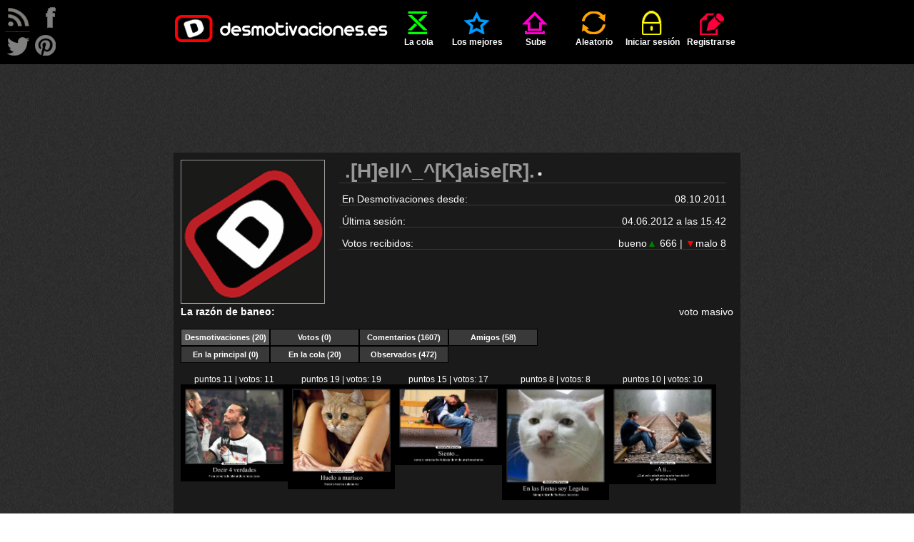

--- FILE ---
content_type: text/html; charset=UTF-8
request_url: http://desmotivaciones.es/u/.%5BH%5Dell%5E_%5E%5BK%5Daise%5BR%5D.
body_size: 8108
content:
<!DOCTYPE html>
<html xmlns="http://www.w3.org/1999/xhtml" xml:lang="es" lang="es">
<head>
<title>Usuario: .[H]ell^_^[K]aise[R]. | Desmotivaciones</title>
<meta http-equiv='content-type' content='text/html;charset=utf-8' />
<meta name='description' content='Desmotivaciones - las mejores imágenes, carteles y frases de amor, de amigos, graciosos, originales, sorprendentes creados por una gran comunidad de usuarios. Entra ya!' />
<meta name='keywords' content='imagenes, desmotivaciones, carteles, desmotivadores, frases, de amor, amor, amigos, enamorados, fotos, risa, humor' />
<meta name='googlebot' content='all' />
<meta name='revisit-after' content='1 day' />
<meta name='google-site-verification' content='hShSw995s4nLuqoyt7EfxHcl6ARKjCbXPVsPx5RdKdk' />
<meta property='fb:app_id' content='648754681809453' />
<meta name='p:domain_verify' content='c1fbc13f1e7fdc4e62d039173b560bbd' />
<link rel='stylesheet' href='/style.css?v=41' />
<link rel='shortcut icon' type='image/ico' href='/img/ico.ico' />
<link rel='alternate' type='application/rss+xml' title='desmotivaciones.es' href='/rss.xml' />
<style>
	.addthis.addthis_32x32_style .addthis_counter.addthis_bubble_style
	{
		background: url('/img/demot-skin.png?v=0') no-repeat !important;
		background-position: -76px -675px !important;
		padding: 8px 0 0 0;
		position: relative;
		top: 1px;
		left: 1px;
	}
	.addthis.addthis_32x32_style .addthis_counter.addthis_bubble_style:hover
	{
		background-position: -76px -675px !important;
	}
	.addthis_32x32_style .addthis_counter.addthis_bubble_style a.addthis_button_expanded
	{
		font-size: 12px !important;
		line-height: 1em !important;
	}
	</style>

</head>
<body>

<script>
<!--
//google analitycs
var gaJsHost = (("https:" == document.location.protocol) ? "https://ssl." : "http://www.");
document.write(unescape("%3Cscript src='" + gaJsHost + "google-analytics.com/ga.js' type='text/javascript'%3E%3C/script%3E"));
//-->
</script>
<script>
<!--
try {
var pageTracker = _gat._getTracker("UA-13262652-1");
pageTracker._trackPageview();
} catch(err) {}
//-->
</script>

<script src="//ajax.googleapis.com/ajax/libs/jquery/1.11.1/jquery.min.js"></script>
<script src="//ajax.googleapis.com/ajax/libs/jqueryui/1.11.1/jquery-ui.min.js"></script>
<script>
<!--
var passMatch = '¡Las contraseñas no son las mismas!';var passLength = '¡Contraseña demasiado corta!';
//-->
</script>
<script src='/js/script.js?v=15'></script>

<div id='top'>
	<ul id='menu' class='wrapper'>
		<li ><a href='/' class='logo'></a></li>
		<li class=''><a href='/cola'  ><span class='icon queue'></span>La cola</a></li>
	<li class=''><a href='/mejores-carteles'  ><span class='icon top'></span>Los mejores</a></li>
	<li class=''><a href='/sube'  rel='nofollow'><span class='icon upload'></span>Sube</a></li>
	<li class=''><a href='/aleatorio'  rel='nofollow'><span class='icon random'></span>Aleatorio</a></li>
	<li class=''><a href='/iniciar-sesion'  ><span class='icon login'></span>Iniciar sesión</a></li>
	<li class=''><a href='/registrarse'  ><span class='icon register'></span>Registrarse</a></li>
	
	</ul>
</div>
<div id='rss'>
</div>
<div id='follow'>
	<a class='follow-icon float-left' id='icon-rss' href='/rss.xml' onclick='window.open(this.href); return false'></a>
	<a class='follow-icon float-left' id='icon-facebook' href='https://facebook.com/desmotivaciones.es' onclick='window.open(this.href); return false'></a>
	<a class='follow-icon clear float-left' id='icon-twitter' href='https://twitter.com/desmotivaciones' onclick='window.open(this.href); return false'></a>
	<a class='follow-icon float-left' id='icon-pinterest' href='https://es.pinterest.com/desmoOFICIAL/desmotivacioneses/' onclick='window.open(this.href); return false'></a>
</div>
<div id='main' class='wrapper'>
		<div class='align-center'>
			<script><!--
				google_ad_client = 'ca-pub-8401280772978245';
				google_ad_slot = '9305123576';
				google_ad_width = 728;
				google_ad_height = 90;
				//-->
			</script>
			<script src='//pagead2.googlesyndication.com/pagead/show_ads.js'></script>
		</div>
		<br /><div class="demot"><div itemscope itemtype="http://schema.org/CreativeWork"><div id="profile-avatar"><a href='/u/.%5BH%5Dell%5E_%5E%5BK%5Daise%5BR%5D.' class='middle '><img src='/img/avatar.png' alt='.[H]ell^_^[K]aise[R].' title='.[H]ell^_^[K]aise[R].' height='200' class='color4border' /></a></div><div class='profile-line'><h1 class='float-left' itemscope itemtype='http://data-vocabulary.org/Breadcrumb'>&nbsp;<a href='/u/.%5BH%5Dell%5E_%5E%5BK%5Daise%5BR%5D.'  class='color4 '  itemprop='url'><span itemprop='title'>.[H]ell^_^[K]aise[R].</span></a><span class='demot-icon icon-small icon-offline' title='.[H]ell^_^[K]aise[R]. está desconectado'></span>&nbsp;</h1><div class="float-right"></div></div>		
			<div class='profile-line'>&nbsp;En Desmotivaciones desde:<div class='float-right'>08.10.2011</div></div><br />
			<div class='profile-line'>&nbsp;Última sesión:<div class='float-right'><time datetime='2012-06-05T00:42:00+02:00'>04.06.2012 a las 15:42</time></div>
		</div><br />
		<div class="profile-line" itemprop="aggregateRating" itemscope itemtype="http://schema.org/AggregateRating">&nbsp;Votos recibidos:<div class='float-right'>bueno<span class='green'>&#9650;</span> 666 | <span class='red'>&#9660;</span>malo 8</div>
		<meta itemprop='ratingValue' content='4.95' /><meta itemprop='ratingCount' content='674' /></div><div class="align-right"></div><div class='clear'></div><div class='left-column'>La razón de baneo:</div><div class='float-right'>voto masivo</div><div class='clear'></div><br /><ul class="tabbernav"><li itemscope itemtype="http://data-vocabulary.org/Breadcrumb"><a class='tabberactive' itemprop='url' href='/u/.%5BH%5Dell%5E_%5E%5BK%5Daise%5BR%5D./' onmouseover='changeTab(this, 1)' id='changeTab1'><span itemprop='title'>Desmotivaciones</span> (20)</a></li><li ><a href='/u/.%5BH%5Dell%5E_%5E%5BK%5Daise%5BR%5D./votos' onmouseover='changeTab(this, 2)' id='changeTab2'>Votos (0)</a></li><li ><a href='/u/.%5BH%5Dell%5E_%5E%5BK%5Daise%5BR%5D./comentarios' onmouseover='changeTab(this, 3)' id='changeTab3'>Comentarios (1607)</a></li><li ><a href='/u/.%5BH%5Dell%5E_%5E%5BK%5Daise%5BR%5D./amigos' onmouseover='changeTab(this, 4)' id='changeTab4'>Amigos (58)</a></li></ul><ul class='tabbernav'><li><ul id='tab1' ><li ><a href='/u/.%5BH%5Dell%5E_%5E%5BK%5Daise%5BR%5D./carteles-principal'>En la principal (0)</a></li><li ><a href='/u/.%5BH%5Dell%5E_%5E%5BK%5Daise%5BR%5D./carteles-cola'>En la cola (20)</a></li><li ><a href='/u/.%5BH%5Dell%5E_%5E%5BK%5Daise%5BR%5D./carteles-observados'>Observados (472)</a></li></ul></li><li><ul id='tab2' class='display-none'><li ><a href='/u/.%5BH%5Dell%5E_%5E%5BK%5Daise%5BR%5D./votos-positivos'>bueno (0)</a></li><li ><a href='/u/.%5BH%5Dell%5E_%5E%5BK%5Daise%5BR%5D./votos-negativos'>malo (0)</a></li></ul></li><li><ul id='tab3' class='display-none'><li ><a href='/u/.%5BH%5Dell%5E_%5E%5BK%5Daise%5BR%5D./comentarios'>Comentarios (1607)</a></li></ul></li><li><ul id='tab4' class='display-none'></ul></li><li class='clear'></li></ul><br /><div class='float-left demot-small small'><div class='align-center'>puntos 11 | votos: 11<br /><a href='/5243878/Decir-4-verdades' title='Añadido 28.05.2012 a las 14:48 por .[H]ell^_^[K]aise[R].'><img src='http://img.desmotivaciones.es/201205/cmpunkflipstriplehstie_display_image.jpg' class='img-small' alt='Decir 4 verdades - Y ver como todo el mundo te hace caso' /></a></div></div><div class='float-left demot-small small'><div class='align-center'>puntos 19 | votos: 19<br /><a href='/5049622/Huelo-a-marisco' title='Añadido 05.05.2012 a las 15:41 por .[H]ell^_^[K]aise[R].'><img src='http://img.desmotivaciones.es/201205/tumblr_m2lfc9PKYF1qdya23o1_400.jpg' class='img-small' alt='Huelo a marisco - Pero no veo los calamares' /></a></div></div><div class='float-left demot-small small'><div class='align-center'>puntos 15 | votos: 17<br /><a href='/4672991/Siento' title='Añadido 25.03.2012 a las 05:46 por .[H]ell^_^[K]aise[R].'><img src='http://img.desmotivaciones.es/201203/loll_3.jpg' class='img-small' alt='Siento... - como si esta noche hubiese dormido una hora menos' /></a></div></div><div class='float-left demot-small small'><div class='align-center'>puntos 8 | votos: 8<br /><a href='/4649529/En-las-fiestas-soy-legolas' title='Añadido 22.03.2012 a las 15:13 por .[H]ell^_^[K]aise[R].'><img src='http://img.desmotivaciones.es/201203/203523_163986440327551_4972900_n_8.jpg' class='img-small' alt='En las fiestas soy Legolas - Siempre tirando flechas a los orcos' /></a></div></div><div class='float-left demot-small small'><div class='align-center'>puntos 10 | votos: 10<br /><a href='/4635645/-a-ti' title='Añadido 21.03.2012 a las 07:13 por .[H]ell^_^[K]aise[R].'><img src='http://img.desmotivaciones.es/201203/o_30.jpg' class='img-small' alt='-A ti... - -¿Qué es lo más fuerte que te han dicho?
+¿a mi? Chuck Norris' /></a></div></div><br /><div class='float-left demot-small small'><div class='align-center'>puntos 39 | votos: 39<br /><a href='/3934274/Gracias-reyes-magos' title='Añadido 06.01.2012 a las 11:12 por .[H]ell^_^[K]aise[R].'><img src='http://img.desmotivaciones.es/201201/reyesmagos_16.jpg' class='img-small' alt='Gracias reyes magos - Ya tengo carbón para la cachimba' /></a></div></div><div class='float-left demot-small small'><div class='align-center'>puntos 47 | votos: 47<br /><a href='/3386280/Tenia-respeto-a-mi-sim' title='Añadido 08.11.2011 a las 12:38 por .[H]ell^_^[K]aise[R].'><img src='http://img.desmotivaciones.es/201111/xd_33.jpg' class='img-small' alt='Tenía respeto a mí Sim - Hasta que lo pillé viendo el Gran Hermano' /></a></div></div><div class='float-left demot-small small'><div class='align-center'>puntos 58 | votos: 62<br /><a href='/3378109/Hasta-los-cojones' title='Añadido 07.11.2011 a las 15:09 por .[H]ell^_^[K]aise[R].'><img src='http://img.desmotivaciones.es/201111/guardar_3.jpg' class='img-small' alt='Hasta los cojones... - De los mismo usuarios y superusers en la principal
¿Que pasa?¿Solo existen los usuarios populares? 
Somos  427100 , no solo los 1000 primeros del ranking
Superusers dejar de perfilear a vuestros amigos y proponer más en la
cola que es lo que hace falta que ya cansa ver a los mismo enchufados
en la principal con carteles medio-malos y los supers igual 
¿Walt_k , porqué esa manía de subir los carteles más mierdas de
los supers y dejas los buenos en la cola? creo que el sistema  para
elegir los carteles de los supers que van a la principal debería
cambiar
Resumiendo que ya tengo sueño y he tenido que colgar este cartel 3
veces ya que no se cargaba:
-menos enchufados en la principal, osea que se les limite el nº de
carteles propuestos al día o que solo se pueda proponer en la cola
que sería lo suyo
-menos carteles  de superusuarios en la principal , ya que los que les
suben  son malísimos y siempre a los mismos supers con excepciones
-que vean más cola , que se supone que tiene que ver más de 30
páginas de cola los supers y cre que de 30 supers que son ni 10 lo
hacen , o lo más que hacen es votar los carteles sin mirarlos' /></a></div></div><div class='float-left demot-small small'><div class='align-center'>puntos 28 | votos: 28<br /><a href='/3353514/Hoy-he-cumplido-5-anos' title='Añadido 05.11.2011 a las 10:09 por .[H]ell^_^[K]aise[R].'><img src='http://img.desmotivaciones.es/201111/pe_2.jpg' class='img-small' alt='Hoy he cumplido 5 años - A Pedobear le gusta esto' /></a></div></div><div class='float-left demot-small small'><div class='align-center'>puntos 26 | votos: 26<br /><a href='/3349796/Estoy-soltero' title='Añadido 05.11.2011 a las 04:28 por .[H]ell^_^[K]aise[R].'><img src='http://img.desmotivaciones.es/201111/lololo_2.jpg' class='img-small' alt='Estoy soltero - A  39.869 Zorras les gusta esto' /></a></div></div><br /><div class='float-left demot-small small'><div class='align-center'>puntos 39 | votos: 45<br /><a href='/3270316/Hoy-hubiese-cumplido-un-ano' title='Añadido 28.10.2011 a las 10:24 por .[H]ell^_^[K]aise[R].'><img src='http://img.desmotivaciones.es/201110/osquieroputis.jpg' class='img-small' alt='Hoy hubiese cumplido un año - En la página...
.
.
.
.
.
.
.
.
.
.
.
.
.
.
.
.
.
.
.
.
.
.
.
.
.
.
.
.
.
.
.
.
.
.
.
.
.
.
.
.
.
.
.
.
.
.
La verdad es que es una tontería xd' /></a></div></div><div class='float-left demot-small small'><div class='align-center'>puntos 34 | votos: 34<br /><a href='/3251186/Consejo-n1-para-ser-feliz' title='Añadido 26.10.2011 a las 11:18 por .[H]ell^_^[K]aise[R].'><img src='http://img.desmotivaciones.es/201110/q_26.jpg' class='img-small' alt='Consejo nº1 para ser feliz - No busques el amor , ya que viene cuando menos te lo esperas' /></a></div></div><div class='float-left demot-small small'><div class='align-center'>puntos 18 | votos: 18<br /><a href='/3242664/Chinos-y-arabes' title='Añadido 25.10.2011 a las 13:32 por .[H]ell^_^[K]aise[R].'><img src='http://img.desmotivaciones.es/201110/lol_191.jpg' class='img-small' alt='Chinos y Árabes - ¿¡¿¡¿¡Cómo serán sus teclados para escribir así!?!?!?' /></a></div></div><div class='float-left demot-small small'><div class='align-center'>puntos 21 | votos: 21<br /><a href='/3215152/Tengo-13-fans-en-facebook' title='Añadido 23.10.2011 a las 04:26 por .[H]ell^_^[K]aise[R].'><img src='http://img.desmotivaciones.es/201110/papa_16.jpg' class='img-small' alt='Tengo 13 fans en facebook - De aquí al vaticano directo!' /></a></div></div><div class='float-left demot-small small'><div class='align-center'>puntos 9 | votos: 9<br /><a href='/3209243/Papa-concepcion-de-la-vega' title='Añadido 22.10.2011 a las 13:12 por .[H]ell^_^[K]aise[R].'><img src='http://img.desmotivaciones.es/201110/papa_14.jpg' class='img-small' alt='Papa Concepción de la Vega - Yo me lo follaba' /></a></div></div><br /><div class='float-left demot-small small'><div class='align-center'>puntos 33 | votos: 33<br /><a href='/3199611/No-siempre-lo-mejor' title='Añadido 21.10.2011 a las 14:37 por .[H]ell^_^[K]aise[R].'><img src='http://img.desmotivaciones.es/201110/l_102.jpg' class='img-small' alt='No siempre lo mejor - de los videoclips es la canción' /></a></div></div><div class='float-left demot-small small'><div class='align-center'>puntos 37 | votos: 39<br /><a href='/3113235/Cuando-la-vida-te-sonrie' title='Añadido 13.10.2011 a las 12:33 por .[H]ell^_^[K]aise[R].'><img src='http://img.desmotivaciones.es/201110/marte_1.jpg' class='img-small' alt='Cuando la vida te sonrie... - Algo quiere' /></a></div></div><div class='float-left demot-small small'><div class='align-center'>puntos 89 | votos: 91<br /><a href='/3097669/Voto-masivo' title='Añadido 12.10.2011 a las 05:22 por .[H]ell^_^[K]aise[R].'><img src='http://img.desmotivaciones.es/201110/voto_2.jpg' class='img-small' alt='Voto masivo - ¡El baneo de moda!
Usuarios con miles de carteles votados ahora se quedan sin ninguno...
Es un baneo extraño ya que se ha baneado incluso a usuarios que
llevaban meses sin conectarse (ejemplo seth)
Los administradores no explican nada de su criterio para banear por
este método y puede que no lo hagan, esto creará más problemas para
ellos pero que más les dará
 ¿para qué me molesto en votar carteles si luego si se aburren me
los quitan?
a lo mejor es que los admins no quieren que votemos en perfiles y
etiquetas,pues en vez de banear como cazurros lo que tendrían que
hacer es ocultar las etiquetas y carteles en los perfiles, pero si no
es esto lo que quieren...¿Entonces que pretenden? ¿dejar la página
sin votos?
Muchos usuarios han caído (incluso varias veces) y muchos más
caerán.
Lo que pretendo con este cartel es que expliquen detalladamente que
características tiene que tener un user para que lo baneen por voto
masivo, cuántos carteles necesita votar a otro usuario para que lo
baneen.
Espero que no sean unos cobardes como han demostrado ser muchas veces
y no borren este cartel para no contestar que eso les gusta mucho.' /></a></div></div><div class='float-left demot-small small'><div class='align-center'>puntos 51 | votos: 51<br /><a href='/3067920/Todos-tenemos-una-buena-cara' title='Añadido 09.10.2011 a las 12:31 por .[H]ell^_^[K]aise[R].'><img src='http://img.desmotivaciones.es/201110/chibiszane.jpg' class='img-small' alt='Todos tenemos una buena cara - Solo necesitamos a la persona indicada para enseñarsela' /></a></div></div><div class='float-left demot-small small'><div class='align-center'>puntos 66 | votos: 66<br /><a href='/3053317/Da-igual-lo-que-hagas' title='Añadido 08.10.2011 a las 07:48 por .[H]ell^_^[K]aise[R].'><img src='http://img.desmotivaciones.es/201110/request__hell_kaiser__s_fun_by_thingy_me_jellyfisd3ax32o.jpg' class='img-small' alt='Da igual lo que hagas - Siempre habrá alguien dispuesto a criticarte por ello' /></a></div></div><br /><div class="clear"></div><div class="demot">
	<div id='fb-root'></div>
	<script>(function(d, s, id)
	{
		var js, fjs = d.getElementsByTagName(s)[0];
		if (d.getElementById(id)) return;
		js = d.createElement(s); js.id = id;
		js.src = '//connect.facebook.net/es_ES/sdk.js#xfbml=1&version=v2.4&appId=112755652071169';
		fjs.parentNode.insertBefore(js, fjs);
	}(document, 'script', 'facebook-jssdk'));
	</script>
	
	<div id='likebox'><div class='fb-page' data-href='https://facebook.com/desmotivaciones.es' data-width='500' data-small-header='true' data-adapt-container-width='false' data-hide-cover='false' data-show-facepile='true' data-show-posts='false'><div class='fb-xfbml-parse-ignore'><blockquote cite='https://facebook.com/desmotivaciones.es'><a href='https://facebook.com/desmotivaciones.es'>desmotivaciones.es</a></blockquote></div></div></div>
	</div><br /></div></div><div id="ad1">
		<div class='align-center'>
			<script><!--
				google_ad_client = 'ca-pub-8401280772978245';
				google_ad_slot = '8628943459';
				google_ad_width = 160;
				google_ad_height = 600;
				//-->
			</script>
			<script src='//pagead2.googlesyndication.com/pagead/show_ads.js'></script>
		</div>
		</div><br /><br />
	<h1 class='demot float-left dark' id='tag-cloud-caption'>
		<span id='los'>LOS</span>
		<span id='mejores'>MEJORES CARTELES</span>
		<span id='de'>DE</span>
	</h1>
	<h2 class='demot float-left dark' id='tag-cloud'><a href='/carteles/abrazos' rel='tag' title='Desmotivaciones abrazos'><strong>abrazos</strong></a> <a href='/carteles/alegria' rel='tag' title='Desmotivaciones alegria'><strong>alegria</strong></a> <a href='/carteles/alma' rel='tag' title='Desmotivaciones alma'><strong>alma</strong></a> <a href='/carteles/amigos' rel='tag' title='Desmotivaciones amigos'><strong>amigos</strong></a> <a href='/carteles/amistad' rel='tag' title='Desmotivaciones amistad'><strong>amistad</strong></a> <a href='/carteles/amor' rel='tag' title='Desmotivaciones amor'><strong>amor</strong></a> <a href='/carteles/animales' rel='tag' title='Desmotivaciones animales'><strong>animales</strong></a> <a href='/carteles/anime' rel='tag' title='Desmotivaciones anime'><strong>anime</strong></a> <a href='/carteles/arte' rel='tag' title='Desmotivaciones arte'><strong>arte</strong></a> <a href='/carteles/ausencia' rel='tag' title='Desmotivaciones ausencia'><strong>ausencia</strong></a> <a href='/carteles/ayuda' rel='tag' title='Desmotivaciones ayuda'><strong>ayuda</strong></a> <a href='/carteles/besos' rel='tag' title='Desmotivaciones besos'><strong>besos</strong></a> <a href='/carteles/bogota' rel='tag' title='Desmotivaciones bogota'><strong>bogota</strong></a> <a href='/carteles/caracter' rel='tag' title='Desmotivaciones caracter'><strong>caracter</strong></a> <a href='/carteles/casa' rel='tag' title='Desmotivaciones casa'><strong>casa</strong></a> <a href='/carteles/celos' rel='tag' title='Desmotivaciones celos'><strong>celos</strong></a> <a href='/carteles/cine' rel='tag' title='Desmotivaciones cine'><strong>cine</strong></a> <a href='/carteles/comida' rel='tag' title='Desmotivaciones comida'><strong>comida</strong></a> <a href='/carteles/confianza' rel='tag' title='Desmotivaciones confianza'><strong>confianza</strong></a> <a href='/carteles/corazon' rel='tag' title='Desmotivaciones corazon'><strong>corazon</strong></a> <a href='/carteles/chiste' rel='tag' title='Desmotivaciones chiste'><strong>chiste</strong></a> <a href='/carteles/criticas' rel='tag' title='Desmotivaciones criticas'><strong>criticas</strong></a> <a href='/carteles/debilidad' rel='tag' title='Desmotivaciones debilidad'><strong>debilidad</strong></a> <a href='/carteles/deportes' rel='tag' title='Desmotivaciones deportes'><strong>deportes</strong></a> <a href='/carteles/desamor' rel='tag' title='Desmotivaciones desamor'><strong>desamor</strong></a> <a href='/carteles/deseos' rel='tag' title='Desmotivaciones deseos'><strong>deseos</strong></a> <a href='/carteles/desmotivaciones' rel='tag' title='Desmotivaciones desmotivaciones'><strong>desmotivaciones</strong></a> <a href='/carteles/destino' rel='tag' title='Desmotivaciones destino'><strong>destino</strong></a> <a href='/carteles/dinero' rel='tag' title='Desmotivaciones dinero'><strong>dinero</strong></a> <a href='/carteles/dios' rel='tag' title='Desmotivaciones dios'><strong>dios</strong></a> <a href='/carteles/distancia' rel='tag' title='Desmotivaciones distancia'><strong>distancia</strong></a> <a href='/carteles/dolor' rel='tag' title='Desmotivaciones dolor'><strong>dolor</strong></a> <a href='/carteles/dormir' rel='tag' title='Desmotivaciones dormir'><strong>dormir</strong></a> <a href='/carteles/enemigo' rel='tag' title='Desmotivaciones enemigo'><strong>enemigo</strong></a> <a href='/carteles/enfados' rel='tag' title='Desmotivaciones enfados'><strong>enfados</strong></a> <a href='/carteles/escuela' rel='tag' title='Desmotivaciones escuela'><strong>escuela</strong></a> <a href='/carteles/espana' rel='tag' title='Desmotivaciones espana'><strong>espana</strong></a> <a href='/carteles/esperanza' rel='tag' title='Desmotivaciones esperanza'><strong>esperanza</strong></a> <a href='/carteles/examenes' rel='tag' title='Desmotivaciones examenes'><strong>examenes</strong></a> <a href='/carteles/facebook' rel='tag' title='Desmotivaciones facebook'><strong>facebook</strong></a> <a href='/carteles/fail' rel='tag' title='Desmotivaciones fail'><strong>fail</strong></a> <a href='/carteles/familia' rel='tag' title='Desmotivaciones familia'><strong>familia</strong></a> <a href='/carteles/felicidad' rel='tag' title='Desmotivaciones felicidad'><strong>felicidad</strong></a> <a href='/carteles/fiesta' rel='tag' title='Desmotivaciones fiesta'><strong>fiesta</strong></a> <a href='/carteles/filosofia' rel='tag' title='Desmotivaciones filosofia'><strong>filosofia</strong></a> <a href='/carteles/fisico' rel='tag' title='Desmotivaciones fisico'><strong>fisico</strong></a> <a href='/carteles/frases' rel='tag' title='Desmotivaciones frases'><strong>frases</strong></a> <a href='/carteles/futbol' rel='tag' title='Desmotivaciones futbol'><strong>futbol</strong></a> <a href='/carteles/gatos' rel='tag' title='Desmotivaciones gatos'><strong>gatos</strong></a> <a href='/carteles/graciosas' rel='tag' title='Desmotivaciones graciosas'><strong>graciosas</strong></a> <a href='/carteles/guerra' rel='tag' title='Desmotivaciones guerra'><strong>guerra</strong></a> <a href='/carteles/hipster' rel='tag' title='Desmotivaciones hipster'><strong>hipster</strong></a> <a href='/carteles/historia' rel='tag' title='Desmotivaciones historia'><strong>historia</strong></a> <a href='/carteles/humor' rel='tag' title='Desmotivaciones humor'><strong>humor</strong></a> <a href='/carteles/ideas' rel='tag' title='Desmotivaciones ideas'><strong>ideas</strong></a> <a href='/carteles/idioma' rel='tag' title='Desmotivaciones idioma'><strong>idioma</strong></a> <a href='/carteles/ignorancia' rel='tag' title='Desmotivaciones ignorancia'><strong>ignorancia</strong></a> <a href='/carteles/imaginacion' rel='tag' title='Desmotivaciones imaginacion'><strong>imaginacion</strong></a> <a href='/carteles/imposible' rel='tag' title='Desmotivaciones imposible'><strong>imposible</strong></a> <a href='/carteles/infancia' rel='tag' title='Desmotivaciones infancia'><strong>infancia</strong></a> <a href='/carteles/internet' rel='tag' title='Desmotivaciones internet'><strong>internet</strong></a> <a href='/carteles/libertad' rel='tag' title='Desmotivaciones libertad'><strong>libertad</strong></a> <a href='/carteles/literatura' rel='tag' title='Desmotivaciones literatura'><strong>literatura</strong></a> <a href='/carteles/llorar' rel='tag' title='Desmotivaciones llorar'><strong>llorar</strong></a> <a href='/carteles/locura' rel='tag' title='Desmotivaciones locura'><strong>locura</strong></a> <a href='/carteles/madre' rel='tag' title='Desmotivaciones madre'><strong>madre</strong></a> <a href='/carteles/madurar' rel='tag' title='Desmotivaciones madurar'><strong>madurar</strong></a> <a href='/carteles/memes' rel='tag' title='Desmotivaciones memes'><strong>memes</strong></a> <a href='/carteles/mentira' rel='tag' title='Desmotivaciones mentira'><strong>mentira</strong></a> <a href='/carteles/mexico' rel='tag' title='Desmotivaciones mexico'><strong>mexico</strong></a> <a href='/carteles/miedo' rel='tag' title='Desmotivaciones miedo'><strong>miedo</strong></a> <a href='/carteles/motivaciones' rel='tag' title='Desmotivaciones motivaciones'><strong>motivaciones</strong></a> <a href='/carteles/muerte' rel='tag' title='Desmotivaciones muerte'><strong>muerte</strong></a> <a href='/carteles/mujer' rel='tag' title='Desmotivaciones mujer'><strong>mujer</strong></a> <a href='/carteles/mundo' rel='tag' title='Desmotivaciones mundo'><strong>mundo</strong></a> <a href='/carteles/musica' rel='tag' title='Desmotivaciones musica'><strong>musica</strong></a> <a href='/carteles/naruto' rel='tag' title='Desmotivaciones naruto'><strong>naruto</strong></a> <a href='/carteles/naturaleza' rel='tag' title='Desmotivaciones naturaleza'><strong>naturaleza</strong></a> <a href='/carteles/navidad' rel='tag' title='Desmotivaciones navidad'><strong>navidad</strong></a> <a href='/carteles/obstaculos' rel='tag' title='Desmotivaciones obstaculos'><strong>obstaculos</strong></a> <a href='/carteles/odio' rel='tag' title='Desmotivaciones odio'><strong>odio</strong></a> <a href='/carteles/olvidar' rel='tag' title='Desmotivaciones olvidar'><strong>olvidar</strong></a> <a href='/carteles/padre' rel='tag' title='Desmotivaciones padre'><strong>padre</strong></a> <a href='/carteles/padres' rel='tag' title='Desmotivaciones padres'><strong>padres</strong></a> <a href='/carteles/pasado' rel='tag' title='Desmotivaciones pasado'><strong>pasado</strong></a> <a href='/carteles/pensamientos' rel='tag' title='Desmotivaciones pensamientos'><strong>pensamientos</strong></a> <a href='/carteles/pokemon' rel='tag' title='Desmotivaciones pokemon'><strong>pokemon</strong></a> <a href='/carteles/politica' rel='tag' title='Desmotivaciones politica'><strong>politica</strong></a> <a href='/carteles/problemas' rel='tag' title='Desmotivaciones problemas'><strong>problemas</strong></a> <a href='/carteles/promesas' rel='tag' title='Desmotivaciones promesas'><strong>promesas</strong></a> <a href='/carteles/recuerdos' rel='tag' title='Desmotivaciones recuerdos'><strong>recuerdos</strong></a> <a href='/carteles/religion' rel='tag' title='Desmotivaciones religion'><strong>religion</strong></a> <a href='/carteles/risa' rel='tag' title='Desmotivaciones risa'><strong>risa</strong></a> <a href='/carteles/rock' rel='tag' title='Desmotivaciones rock'><strong>rock</strong></a> <a href='/carteles/sentimientos' rel='tag' title='Desmotivaciones sentimientos'><strong>sentimientos</strong></a> <a href='/carteles/sexo' rel='tag' title='Desmotivaciones sexo'><strong>sexo</strong></a> <a href='/carteles/silencio' rel='tag' title='Desmotivaciones silencio'><strong>silencio</strong></a> <a href='/carteles/simpsons' rel='tag' title='Desmotivaciones simpsons'><strong>simpsons</strong></a> <a href='/carteles/sociedad' rel='tag' title='Desmotivaciones sociedad'><strong>sociedad</strong></a> <a href='/carteles/soledad' rel='tag' title='Desmotivaciones soledad'><strong>soledad</strong></a> <a href='/carteles/sonrisa' rel='tag' title='Desmotivaciones sonrisa'><strong>sonrisa</strong></a> <a href='/carteles/sue%C3%B1os' rel='tag' title='Desmotivaciones sueños'><strong>sueños</strong></a> <a href='/carteles/tatuajes' rel='tag' title='Desmotivaciones tatuajes'><strong>tatuajes</strong></a> <a href='/carteles/tetas' rel='tag' title='Desmotivaciones tetas'><strong>tetas</strong></a> <a href='/carteles/tonto' rel='tag' title='Desmotivaciones tonto'><strong>tonto</strong></a> <a href='/carteles/trabajo' rel='tag' title='Desmotivaciones trabajo'><strong>trabajo</strong></a> <a href='/carteles/tristeza' rel='tag' title='Desmotivaciones tristeza'><strong>tristeza</strong></a> <a href='/carteles/tuenti' rel='tag' title='Desmotivaciones tuenti'><strong>tuenti</strong></a> <a href='/carteles/verano' rel='tag' title='Desmotivaciones verano'><strong>verano</strong></a> <a href='/carteles/vida' rel='tag' title='Desmotivaciones vida'><strong>vida</strong></a> <a href='/carteles/videojuegos' rel='tag' title='Desmotivaciones videojuegos'><strong>videojuegos</strong></a></h2><div class='clear'></div>
	<noscript id="noscript"><div class='error'>Para poder disfrutar de nuevas funcionalidades se exige el uso de JavaScript, activa JavaScrpit o cambia tu navegador por otro que sea compatible con él.</div></noscript>
	<div class="demot" id="down">
	Número de visitas: 12213430359 | Usuarios registrados: 2076318 | <a href='/mejores-carteles/clasificacion'>Clasificación de usuarios</a><br />Carteles en la página: 8021742, hoy: 1, ayer: 21<br />
	<a href='http://blog.desmotivaciones.es' onclick='window.open(this.href); return false'>blog.desmotivaciones.es</a><br />
	<a href='/contacto'>Contacto</a> | <a href='/reglas'>Reglas</a><br />
	<a href='#top' class='subtitle2'>&#9650;&#9650;&#9650;</a><br />
	<br />
	<a href='http://validator.w3.org/check?uri=referer' onclick='window.open(this.href); return false'><img src='/img/valid-html5.png' alt='Valid HTML 5'/></a>
	<a href='http://jigsaw.w3.org/css-validator/check/referer?profile=css3' onclick='window.open(this.href); return false'><img src='/img/valid-css.png' alt='Valid CSS!' /></a>
	</div>
</div>

<script defer src="https://static.cloudflareinsights.com/beacon.min.js/vcd15cbe7772f49c399c6a5babf22c1241717689176015" integrity="sha512-ZpsOmlRQV6y907TI0dKBHq9Md29nnaEIPlkf84rnaERnq6zvWvPUqr2ft8M1aS28oN72PdrCzSjY4U6VaAw1EQ==" data-cf-beacon='{"version":"2024.11.0","token":"9f30ed541a90415fa12b586e502d4ba0","r":1,"server_timing":{"name":{"cfCacheStatus":true,"cfEdge":true,"cfExtPri":true,"cfL4":true,"cfOrigin":true,"cfSpeedBrain":true},"location_startswith":null}}' crossorigin="anonymous"></script>
</body>
</html>


--- FILE ---
content_type: text/html; charset=utf-8
request_url: https://www.google.com/recaptcha/api2/aframe
body_size: 267
content:
<!DOCTYPE HTML><html><head><meta http-equiv="content-type" content="text/html; charset=UTF-8"></head><body><script nonce="UI2vMBrOIzd5daMMNNUVVg">/** Anti-fraud and anti-abuse applications only. See google.com/recaptcha */ try{var clients={'sodar':'https://pagead2.googlesyndication.com/pagead/sodar?'};window.addEventListener("message",function(a){try{if(a.source===window.parent){var b=JSON.parse(a.data);var c=clients[b['id']];if(c){var d=document.createElement('img');d.src=c+b['params']+'&rc='+(localStorage.getItem("rc::a")?sessionStorage.getItem("rc::b"):"");window.document.body.appendChild(d);sessionStorage.setItem("rc::e",parseInt(sessionStorage.getItem("rc::e")||0)+1);localStorage.setItem("rc::h",'1769819482255');}}}catch(b){}});window.parent.postMessage("_grecaptcha_ready", "*");}catch(b){}</script></body></html>